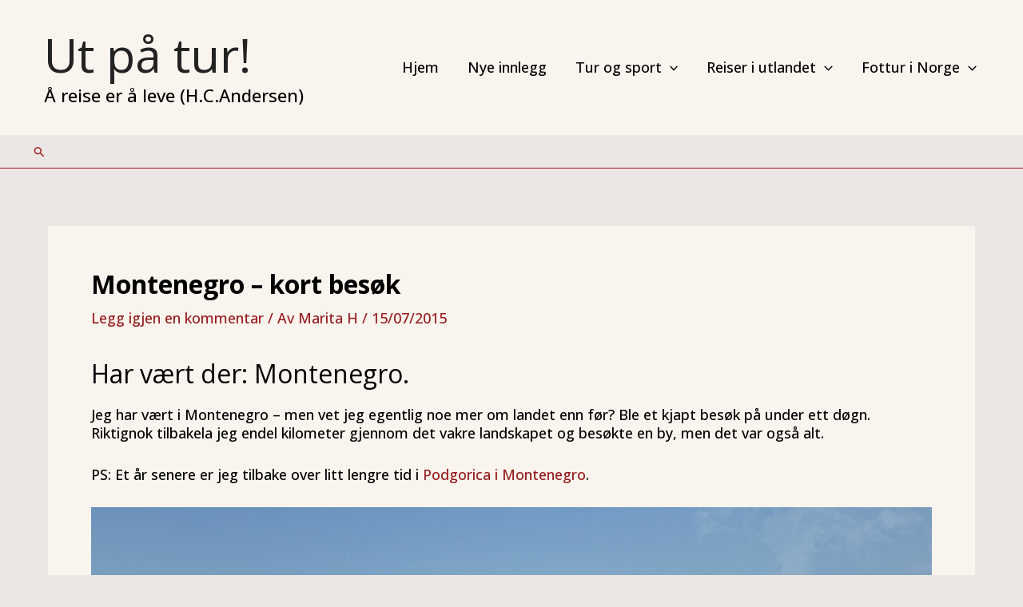

--- FILE ---
content_type: text/plain
request_url: https://www.google-analytics.com/j/collect?v=1&_v=j102&a=559472660&t=pageview&_s=1&dl=https%3A%2F%2Fmaritah.no%2Fmontenegro%2F&ul=en-us%40posix&dt=Et%20lite%20bes%C3%B8k%20i%20Montenegro&sr=1280x720&vp=1280x720&_u=IEBAAEABAAAAACAAI~&jid=818345979&gjid=412550674&cid=1327684324.1768986300&tid=UA-84333273-1&_gid=1683503538.1768986300&_r=1&_slc=1&z=1336831770
body_size: -449
content:
2,cG-LGNF61M421